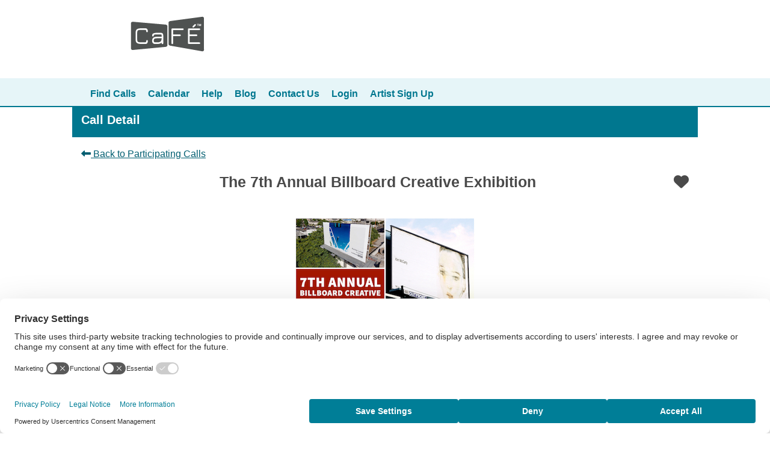

--- FILE ---
content_type: text/html; charset=utf-8
request_url: https://artist.callforentry.org/festivals_unique_info.php?ID=8051
body_size: 31550
content:
<!doctype html>
<html lang="en-US">
<head>
    <style>
        .spin {
            animation: spin 2s linear infinite;
        }
        @keyframes spin {
            0% { transform: rotate(0deg); }
            100% { transform: rotate(360deg); }
        }
    </style>
    <!-- Google Tag Manager -->
    <script>(function(w,d,s,l,i){w[l]=w[l]||[];w[l].push({'gtm.start':
    new Date().getTime(),event:'gtm.js'});var f=d.getElementsByTagName(s)[0],
    j=d.createElement(s),dl=l!='dataLayer'?'&l='+l:'';j.async=true;j.src=
    'https://www.googletagmanager.com/gtm.js?id='+i+dl;f.parentNode.insertBefore(j,f);
    })(window,document,'script','dataLayer','GTM-P7DVNJ9');</script>
    <!-- End Google Tag Manager -->
<meta charset="utf-8">
<meta name="viewport" content="width=device-width, initial-scale=1, shrink-to-fit=no">

<title>CaFÉ - </title>

    <meta property="fb:app_id"        content="271465366862504" />
    <meta property="og:url"           content="https://artist.callforentry.org/festivals_unique_info.php?ID=8051" />
    <meta property="og:type"          content="article" />
    <meta property="og:title"         content="CaFE Event Information - The 7th Annual Billboard Creative Exhibition" />
    <meta property="og:description"   content="Read more about The 7th Annual Billboard Creative Exhibition on CaFE" />
    <meta property="og:image"         content="https://artist.callforentry.org/images/CaFESocialMediaLogo.png" />
    <meta property="og:image:width"   content="600" />
    <meta property="og:image:height"  content="600" />

    <meta name="twitter:card"         content="summary" />
    <meta name="twitter:site"         content="@CaFE" />
    <meta name="twitter:creator"      content="@CaFE" />
    <meta name="twitter:title"        content="CaFE Event Information - The 7th Annual Billboard Creative Exhibition" />
    <meta name="twitter:description"  content="Read more about The 7th Annual Billboard Creative Exhibition on CaFE" />
    <meta name="twitter:image"        content="https://artist.callforentry.org/images/CaFESocialMediaLogo.png" />
    <meta name="twitter:image:width"  content="600" />
    <meta name="twitter:image:height" content="600" />

    <script type="text/javascript">
    var addthis_share = {
       url: "https://artist.callforentry.org/festivals_unique_info.php?ID=8051",
       title: "CaFE - Call Details The 7th Annual Billboard Creative Exhibition",
       description: "Read more about The 7th Annual Billboard Creative Exhibition on CaFE",
       media: "https://artist.callforentry.org/images/CaFESocialMediaLogo.png"
    }
    </script>
<link rel="stylesheet" href="/node_modules/@fortawesome/fontawesome-free/css/all.min.css" type="text/css" >
<link rel="stylesheet" href="/node_modules/jquery-ui-dist/jquery-ui.min.css" type="text/css" />
<link rel="stylesheet" href="/styles/_v3514_style.css?version=0e74d157" type="text/css" />  <!-- legacy css -->
<link rel="stylesheet" href="/styles/main.css?version=0bccb9fb" type="text/css" />  <!-- bootstrap and other scss -->
<link rel="stylesheet" href="/node_modules/bootstrap-select/dist/css/bootstrap-select.min.css" type="text/css" />

<script src="/node_modules/jquery/dist/jquery.min.js"></script>

<script src="https://kit.fontawesome.com/d93fc8d626.js" crossorigin="anonymous"></script>
<script src="/node_modules/jquery-ui-dist/jquery-ui.min.js"></script>
<script src="/node_modules/popper.js/dist/umd/popper.min.js"></script>

<script src="/node_modules/bootstrap/dist/js/bootstrap.min.js"></script>
<script src="/node_modules/ractive/ractive.min.js"></script>

<script src="/node_modules/lodash/lodash.min.js"></script>
<script src="/node_modules/moment/min/moment.min.js"></script>
<script src="/node_modules/jquery-mask-plugin/dist/jquery.mask.min.js"></script>
<script src="/node_modules/jquery-throttle-debounce/jquery.ba-throttle-debounce.min.js"></script>
<script src="/node_modules/bootstrap-select/dist/js/bootstrap-select.min.js"></script>

<script src="/scripts/session-timeout/session-timeout.js"></script>

<script type="text/javascript">

// a convenience ractive instance for storing data
var rstore = Ractive();
var aqid;
// sets the title and body of the modal dialog and displays it
function showInfoModal(title, body, id) {
    // this is here to return focus to the element that opened the modal, correcting a known issue in Bootstrap 4
    aqid = id;
    // title and body should be TRUSTED data only (i.e. no user inputted data)
    $("#infoModal").find(".modal-title").html(title);
    $("#infoModal").find(".modal-body").html(body);
    $("#infoModal").modal('show');
}

function returnFocus(){
    elem = document.getElementById("qid["+aqid+"]");
    window.setTimeout(() => elem.focus(), 0);
}

// display the scroll to top button when not at the top of the page
function toggleScrollToTopButton() {
    if($(window).scrollTop() === 0) {
        $("#scroll-to-top-button").toggleClass("d-none", true);
        $("#scroll-to-top-button").toggleClass("d-inline d-md-none", false);
    } else {
        $("#scroll-to-top-button").toggleClass("d-none", false);
        $("#scroll-to-top-button").toggleClass("d-inline d-md-none", true);
        $("#scroll-to-top-button").css("z-index", 100);
    }
}

$(document).ready(function() {
    toggleScrollToTopButton();  // run when the page loads


});

$(document).scroll(function() {
    toggleScrollToTopButton();  // run when scrolling
});

var uploadSuspension = false;  // used for suspending the session clock when uploading large files

</script>
<script type="text/javascript">

  var _gaq = _gaq || [];
  _gaq.push(['_setAccount', 'UA-2377052-6']);
  _gaq.push(['_trackPageview']);

  (function() {
    var ga = document.createElement('script'); ga.type = 'text/javascript'; ga.async = true;
    ga.src = ('https:' == document.location.protocol ? 'https://ssl' : 'http://www') + '.google-analytics.com/ga.js';
    (document.getElementsByTagName('head')[0] || document.getElementsByTagName('body')[0]).appendChild(ga);
  })();

</script>
</head>
<body>


<!-- Scroll to top button (mobile-only) -->
<div id="scroll-to-top-button" class="fixed d-none" style='margin:0px 20px;position:fixed;bottom:0px;right:0px'>
    <p class="display-3"><a href="#" onclick='$("html, body").animate({scrollTop:0}, "slow");return false'><i aria-hidden class="fas fa-arrow-up" title="Back to Top"></i><span class="sr-only">Back to Top</span></a></p>
</div>

<!-- Default modal -->
<div id="infoModal" class="modal" tabindex="-1" role="dialog">
  <div class="modal-dialog" role="document">
    <div class="modal-content">
      <div class="modal-header">
        <h1 style="font-size: 1.25rem" class="modal-title">Cafe Help</h1>
        <div><i class='fas fa-question-circle text-primary'></i></div>
      </div>
      <div class="modal-body">
      </div>
      <div class="modal-footer" style='justify-content:flex-start'>
        <button type="button" class="btn btn-outline-secondary float-left" data-dismiss="modal" onclick="returnFocus();" onkeydown="returnFocus();">
            Close
        </button>
      </div>
    </div>
  </div>
</div>

<!-- Mobile menu -->
<div class="d-block d-md-none">
    <nav id="cafeNav" class="navbar navbar-expand-lg navbar-light bg-light" aria-label="Main">
        <a class="navbar-brand" href="#"><div><img name="home_top" src="/cafe_images/CaFELogo75x38.png" alt="Call for Entry"></div></a>
      <button id="cafeNavButton" class="navbar-toggler" type="button" data-toggle="collapse" data-target="#cafeNavbar" aria-controls="cafeNavbar" aria-expanded="false" aria-label="Toggle navigation">
        <span class="text-collapsed">MENU</span><span class="text-expanded">CLOSE</span>
      </button>

      <div class="collapse navbar-collapse" id="cafeNavbar">
        <ul class="navbar-nav mr-auto">
          <li class="nav-item " style="padding:8px"><a class="nav-link" href="/festivals.php">Find Calls</a></li><li class="nav-item " style="padding:8px"><a class="nav-link" href="/calendar.phtml">Calendar</a></li><li class="nav-item " style="padding:8px"><a class="nav-link" href="https://www.callforentry.org/artist-help/">Help</a></li><li class="nav-item " style="padding:8px"><a class="nav-link" href="https://www.callforentry.org/cafe-corner/">Blog</a></li><li class="nav-item " style="padding:8px"><a class="nav-link" href="https://www.callforentry.org/contact-us/">Contact Us</a></li><li class="nav-item " style="padding:8px"><a class="nav-link" href="/login.php">Login</a></li><li class="nav-item " style="padding:8px"><a class="nav-link" href="/register.php">Artist Sign Up</a></li>        </ul>
      </div>
    </nav>
</div>

<!-- Desktop menu -->
<header class="d-none d-md-block" role="navigation" aria-label="Main">
    <a class="sr-only sr-only-focusable" href="#main-content">Skip to Content</a>
    <div class="fixed-width-centered container">
        <div class="row" style="padding:25px; width:100%;">
            <div class="col-6">
                <a href="https://www.callforentry.org"><img name="home_top" src="/images/logo-2018.png" alt="Call for Entry"></a>
            </div>
            <div class="col-6 text-right" style="margin-top:10px">
                            </div>
        </div>
    </div>
    <nav aria-label="Main">
        <div class='cafe-primary-links-container-green' style=''>
            <div class="cafe-primary-links">
                <ul class="primary-bg-green">
                    <div class='menu-spaced'>
                        <li><a class="" href="/festivals.php">Find Calls</a></li><li><a class="" href="/calendar.phtml">Calendar</a></li><li><a class="" href="https://www.callforentry.org/artist-help/">Help</a></li><li><a class="" href="https://www.callforentry.org/cafe-corner/">Blog</a></li><li><a class="" href="https://www.callforentry.org/contact-us/">Contact Us</a></li><li><a class="" href="/login.php">Login</a></li><li><a class="" href="/register.php">Artist Sign Up</a></li>                    </div>
                </ul>
            </div>
        </div>
    </nav>
</header>

<main id="main-content" class="main-content" role="Main">

<script language="javascript" src="/node_modules/jQuery.print/jQuery.print.js"></script>
<link rel="stylesheet" href="/node_modules/intl-tel-input/build/css/intlTelInput.min.css">
<script src="/node_modules/intl-tel-input/build/js/intlTelInput.min.js"></script>
<script type="text/javascript">
$(document).ready(function() {

   $("#legal-agreement").click(function() {
      $("#legal-agreement-modal").modal('show');
      return false;
   });

   $("#print-page").click(function(event) {
      event.preventDefault();
      $(".printable").print({noPrintSelector:".nonprintable",stylesheet:"styles/print-call-info.css"});

   });

   $(document).on("click", ".favorite", function(ev) {
       ev.preventDefault();

       var fairId = $(this).data("fair-id");

       if ($(this).data("checked") == "1") {  // already favorite, so make unfavorite
           $("#fav-"+fairId).css("color", "#4A4A4A");
           $(this).data("checked", "0");
           $.get("favorite-ajax.php?delete="+ fairId);  // make ajax call

       } else {  // not a favorite yet, so make it one
           $("#fav-"+fairId).css("color", "red");
           $(this).data("checked", "1");
           $.get("favorite-ajax.php?ID="+ fairId);  // make ajax call
       }
   });
   //phone number formatting, there are a zillion different formats in the db! very messy, this helps a bit
   var FairNumber = document.getElementById("FairNumber");
   //define initialization object
   var phoneOptions = {
       initialCountry: "us",
       preferredCountries: ["us", "ca", "mx"],
       separateDialCode: true,
       utilsScript: "/node_modules/intl-tel-input/build/js/utils.js",
   };
   window.intlTelInput(FairNumber, phoneOptions);
 });
</script>

<style>

.main-content {
   max-width: 1050px;
}
@media (max-width: 1050px) {
    .main-content {
   }
   .row {
       margin-left: 0px;
       margin-right: 0px;
   }
}

.page-title {
    font-size: 20px;
    font-weight: 600;
    color: #fff;
    background-color: var(--primary);
}
.main-content {
    padding-top: 0px;
    color:#4A4A4A;
}

a.uniq-links {
    font-weight:900;
    text-decoration:underline;
    color:var(--secondary);
}

a.uniq-links:hover {
    font-weight:900;
    text-decoration:underline;
    color:var(--secondary-active);
}


blockquote {
    font-style: italic;
    border-left: 5px solid #ccc;
    padding-left: 1.5em;
    padding-right: 1.5em;
    margin-top: 1em;
    margin-bottom: 1em;
}
.fairname {
    font-size:25px;
    color:#4A4A4A;
}
.iti__flag-container {
    display:none;
}
.phone-fair {
    border:0;
    color:#000000;
    background-color:#ffffff;
    text-align:right;
    width:112px;
    margin-right:-7px;
}

.application-btn:focus {
    outline: 2px solid #000022;
    text-decoration: underline;
}
</style>

<div class="row cd-row" style="background-color: var(--primary);">
    <div class="col-xs-12 col-md-12 py-1" style="">
        <h1 class="page-title" style="">Call Detail</h1>
    </div>
</div>
<div class="row">
    <div class="col-xs-12 col-md-12 printable">
        <div class='my-3'><a class='nonprintable uniq-links' href='festivals.php' style='font-weight:400;'>
            <i class='fas fa-long-arrow-alt-left'></i>
            Back to Participating Calls</a>
        </div>
        <div class="text-center">
            <div class='fairname pb-4'>The 7th Annual Billboard Creative Exhibition <div style='float:right;' class='nonprintable'><a href='login.php?login-msg=11' aria-label='Favorite'><span style='color:#4A4A4A'><i class='fas fa-heart'></i></span></a></div></div>
            <div class="clearfix"></div>
            <div class='py-3'><a href='http://thebillboardcreative.org' target='_blank'><img src='https://artist.callforentry.org/fair_logos/8051.jpeg' border='0'></a></div>        </div>
        <div class="float-right text-right">
            <a href='http://thebillboardcreative.org' target='_blank' class='uniq-links nonprintable'>Visit Organization Website</a><br>            <strong>Contact Email:</strong> <a href="mailto:asantelli@thebillboardcreative.org">asantelli@thebillboardcreative.org</a><br />
            <strong><label for='FairNumber'>Contact Phone:</label></strong>  <input type="text" id="FairNumber" value="(818) 570-3376" class="phone-fair" disabled ><br />
        </div>
        <div class="clearfix mb-5"></div>
        <div>
            <h2 class="fairname mx-3" style="font-size: 1.25rem;">Call Overview</h2>
            <div class="row mx-auto"><!-- style=" width: 75%;" -->
                <div class="col-md-6 mb-sm-3 printable">
                    <strong style="color:var(--primary);">Entry Deadline</strong>: 12/16/20 at 11:59 p.m. MST<br /><em>Application Closed</em><br />                                        <br><strong style="color:var(--primary);">Entry Fee</strong> (The 7th Annual Billboard Creative Exhibition): $28.00<br><strong style="color:var(--primary);">Media Fee</strong>(Additional Media Fee): $8.00<br>                    
   <div class='mt-2 mb-2'><h2 class='fairname' style='font-size: 1rem; margin-bottom: -20px;'>Work Sample Requirements</h2>
   <br /><strong style="color:var(--primary);">Images</strong> |
       <span class='d-none d-sm-inline'>Minimum:</span><span class='d-sm-none d-inline'>Min. </span> 1,
       <span class='d-none d-sm-inline'>Maximum:</span><span class='d-sm-none d-inline'>Max. </span> 20

   
   
   <br /><strong style="color:var(--primary);">Total Samples</strong> |
        <span class='d-none d-sm-inline'>Minimum:</span><span class='d-sm-none d-inline'>Min. </span> 1,
        <span class='d-none d-sm-inline'>Maximum:</span><span class='d-sm-none d-inline'>Max. </span> 20

   
   </div>                </div>
                <div class="col-md-6 printable">
                    <strong>Call Type</strong>: Exhibitions<br>
                    <strong>Eligibility</strong>: International<br>                    <strong>State</strong>: California<br>
                                                                            </div>
            </div>
            <div class="row mx-auto mt-2"><!-- style=" width: 75%;" -->
                <div class="col-md-12 mb-sm-3 text-center printable">
                                        <hr>
                </div>
            </div>
        </div>
        <div class="row mx-auto">
            <div class="col-md-12 mb-sm-3 printable">
                <div class="float-right"></div>
                <div class="clearfix"></div>
                <div class='my-2'>
                    <h2 class="fairname" style="font-size: 1.25rem;">Call Description</h2>
                    <p>The Billboard Creative's (TBC) annual show places mass-scale works of art on dozens of billboards across Los Angeles. To date, artwork in TBC’s shows, which include curated selections from emerging, mid-career, under-appreciated, as well as established artists, has been passed by cars more than 67 million times and appeared in the Los Angeles Times, Flaunt Magazine, the Huffington Post, NPR/KCRW's Art Talk, Creators Project, and L'Oeil de la Photographie among numerous other publications. Submissions are open internationally to all art disciplines - if you can put it in a digital file we can put it on a billboard.</p>
<p>&nbsp;</p>
<p><strong>What We Do:</strong></p>
<p>We envisioned TBC as a traditional gallery show without constraints. Our mission is to maximize exposure of artists to curators, collectors, galleries, museums and the community at large. Each year, our annual show is mounted on billboards across Los Angeles for one month. With the cityscape as walls of our gallery, each exhibit is in public view 24/7 and reaches hundreds of thousands of people.</p>
<ul>
<li>Billboards are placed in high-traffic, art-centric neighborhoods, including locations near galleries, museums and art districts.</li>
<li>We aggressively promote our shows and participating artists have received widespread media coverage in outlets including the Huffington Post, HAF, Vice, and Site Specific, among other publications.&nbsp;</li>
<li>The Billboard Creative is a leading source in billboard art. Our shows have featured leading artists including Ed Ruscha, Lawrence Weiner, Marilyn Minter, and Paul McCarthy in order to bring more attention to the works from emerging and under-represented artists in the shows. And this fall TBC is working with The Hammer Museum to co-produce five billboards as part of its Made In LA exhibition.</li>
<li>All TBC show billboards are documented and images are made available to both the media and participating artists for use on social media, websites, and other communications.&nbsp;</li>
<li>Viewers are guided through the show via a smartphone map. Users can plot directions for visiting multiple locations and get further information about each artist, including images and links to their websites.</li>
<li>Artists retain the rights to their work and any enquires are sent directly to the artist or their gallery.</li>
<li>Selected artists will receive their own billboard in Los Angeles for one month.</li>
<li>To ensure an easy and safe submission process, TBC use Call for Entries to accept images and payment.</li>
<li>After submissions close Curator <span style="color:#1d1d1d">Victoria Burns</span> will conduct a blind-review process to select the pieces that will be included in the exhibit. &nbsp; &nbsp;</li>
<li>Open to artists from all countries.</li>
<li>We accept many forms of art - if you can get it on a digital file* we can put it on a billboard. There are great examples of paintings, sculptures, mix media etc. on the gallery page.&nbsp; *(Sorry, we still aren't accepting video or audio works at this time.)&nbsp;</li>
<li>TBC is an all-volunteer nonprofit - all submission fees are used for the production and management of exhibitions - we have no salaried staff.</li>
<li>If your work is selected, TBC covers all expenses for the production, mounting, and leasing of the billboard.&nbsp;</li>
<li>Not all submissions will receive a billboard. &nbsp;</li>
<li>Everyone is eligible - if you are under 18 you must have a parent or legal guardian submit your work.</li>
<li>The Billboard Creative will not use your images for any commercial purpose outside the terms of the TBC show and publicity for TBC and its shows. Every image you submit is yours and you retain all rights to your images.</li>
<li>CHECK-OUT the website for full details and more about <a href="http://www.thebillboardcreative.com/"><span style="color:rgb(16, 109, 180)">The Billboard Creative.&nbsp;</span></a></li>
</ul>
                </div>
                <div class='my-2'>
                    <h2 class="fairname" style="font-size: 1.25rem;">Application Requirements</h3>
                                    </div>
                <div class='my-2'>
                    <h2 class="fairname" style="font-size: 1.25rem;">Eligibility Criteria</h3>
                                    </div>
                <div class='my-2'>
                <button id='print-page' class='nonprintable btn btn-secondary text-white' style='padding-left:10px;'>Print this Page</button>
                &nbsp;&nbsp;
                <button id='legal-agreement' class='nonprintable btn btn-info' style="background-color: var(--primary); color: #fff;">View Rules & Terms to Apply</button><br /><br />
            </div>

            <!-- Share button for Twitter -->
            <button aria-label="Share on Twitter" class='btn' style="border:1px solid #444444;" size="sm" onclick="shareOnTwitter()"><svg style="height:1rem; color:#1DA1F2;" xmlns="http://www.w3.org/2000/svg" viewBox="0 0 512 512"><path style="background:#1DA1F2;" d="M459.4 151.7c.3 4.5 .3 9.1 .3 13.6 0 138.7-105.6 298.6-298.6 298.6-59.5 0-114.7-17.2-161.1-47.1 8.4 1 16.6 1.3 25.3 1.3 49.1 0 94.2-16.6 130.3-44.8-46.1-1-84.8-31.2-98.1-72.8 6.5 1 13 1.6 19.8 1.6 9.4 0 18.8-1.3 27.6-3.6-48.1-9.7-84.1-52-84.1-103v-1.3c14 7.8 30.2 12.7 47.4 13.3-28.3-18.8-46.8-51-46.8-87.4 0-19.5 5.2-37.4 14.3-53 51.7 63.7 129.3 105.3 216.4 109.8-1.6-7.8-2.6-15.9-2.6-24 0-57.8 46.8-104.9 104.9-104.9 30.2 0 57.5 12.7 76.7 33.1 23.7-4.5 46.5-13.3 66.6-25.3-7.8 24.4-24.4 44.8-46.1 57.8 21.1-2.3 41.6-8.1 60.4-16.2-14.3 20.8-32.2 39.3-52.6 54.3z"/></svg> Share</button>
            <script>
                function shareOnTwitter() {
                    // Get the current page URL
                    var currentPageUrl = window.location.href;

                    // Get the Open Graph title
                    var ogTitle = document.querySelector('meta[property="og:title"]').getAttribute('content');

                    // Construct the Twitter share URL with the current page URL and Open Graph title
                    var twitterShareUrl = 'https://twitter.com/intent/tweet?url=' + encodeURIComponent(currentPageUrl) + '&text=' + encodeURIComponent(ogTitle);

                    // Open the share dialog in a new window
                    window.open(twitterShareUrl, '_blank', 'width=600,height=400');
                }
            </script>

            <!-- Share button for Email -->
            <button aria-label="Share via Email" class='btn' style="border:1px solid #444444;" size="sm" onclick="shareViaEmail()"> <svg style="height:1rem;" xmlns="http://www.w3.org/2000/svg" viewBox="0 0 512 512"><path d="M64 112c-8.8 0-16 7.2-16 16v22.1L220.5 291.7c20.7 17 50.4 17 71.1 0L464 150.1V128c0-8.8-7.2-16-16-16H64zM48 212.2V384c0 8.8 7.2 16 16 16H448c8.8 0 16-7.2 16-16V212.2L322 328.8c-38.4 31.5-93.7 31.5-132 0L48 212.2zM0 128C0 92.7 28.7 64 64 64H448c35.3 0 64 28.7 64 64V384c0 35.3-28.7 64-64 64H64c-35.3 0-64-28.7-64-64V128z"/></svg> Share</button>
            <script>
                function shareViaEmail() {
                    // Get the current page URL
                    var currentPageUrl = window.location.href;

                    // Get the Open Graph title and description
                    var ogTitle = document.querySelector('meta[property="og:title"]').getAttribute('content');
                    var ogDescription = document.querySelector('meta[property="og:description"]').getAttribute('content');

                    // Construct the email subject and body
                    var emailSubject = encodeURIComponent(ogTitle);
                    var emailBody = encodeURIComponent(ogDescription + '\n\n' + currentPageUrl);

                    // Construct the mailto URL
                    var mailtoUrl = 'mailto:?subject=' + emailSubject + '&body=' + emailBody;

                    // Open the default email client with the mailto URL
                    window.location.href = mailtoUrl;
                }
            </script>
        </div>
    </div>
</div>

<div class='modal fade' id='legal-agreement-modal' tabindex='-1' role='dialog' aria-labelledby='legal-agreement-modal' aria-hidden='true'>
    <div class='modal-dialog modal-dialog-centered' role='document'>
        <div class='modal-content'>
            <div class='modal-header'>
                <h1 style="font-size: 1.25rem" class='modal-title'>Legal Agreement</h1>
            </div>
            <div class='modal-body'>
                <div>1 - The Billboard Creative recognizes that the artists retain full ownership of each image submitted.

2- By submitting your work, you agree that if selected The Billboard Creative is permitted to use your image on a billboard for the run of the exhibition. This usually is one month and one city but not limited to one month and one city.

3 - Anyone, 18 years and older can submit

4 - If you are under 18 your work must be submitted by a parent or legal guardian.

5 - All entries will be reviewed by a curator selected by TBC. The decisions of the curator are final.

6 - You agree that submitted work is yours and you have the right to the submitted work.

7 - You have the right to use all images contained within the work which you have submitted such as stock images.

8 - You confirm that you have been granted permission for anyone portrayed in the submitted, work.

9 - There is no guarantee of display. The number of billboards selected varies from year to year.

10 - The Billboard Creative has the right to use your name and image for promotion and publicity including but not limited to TBC website, newsletter, printed promotional materials, press releases, social media &amp; distribution to press outlets.

11 - TBC has the right to print the name of each selected submitter unless otherwise agreed to in writing.

12 - You confirm that you are the sole copyright owner and creator of the artwork.

13 - To the best of your knowledge, the work does not contain any infringing, threatening, false, misleading, abusive, harassing, libelous, defamatory, vulgar, obscene, scandalous, inflammatory, pornographic or profane content.

14 - To the best of your knowledge, the work does not contain any material that could constitute or encourage conduct which would be considered a criminal offense, give rise to civil liability, or otherwise violate any law.

15 - If you break any copyright on your submitted work you agree to full responsibility regarding all royalties and fees owed to the person you broke the copyright with.

16 - By submitting to The Billboard Creative you agree TBC can use submitted material for promotions and publicity.

17 - We will do our best to make sure all third parties credit the artists but are not responsible for any mistakes.

18 - The Billboard Creative is not responsible for any images misuse.

19 - The Billboard Creative is not responsibility for incorrect, inaccurate or incomplete information, whether caused by TBC or its vendors.

20 - The Billboard Creative’s primary area of exhibition is Los Angeles but is not limited to Los Angeles. The Billboard Creative retains the right to decide on where the work is displayed. This includes all cities in the United States and potentially multiple cities during the exhibition.

21 - The Billboard Creative does not guarantee site or location of display.

22 - In the unlikely event the billboard is not leased to another party at the end of the exhibition, the work could remain up until the billboard is leased unless agreed upon in writing.

23 - The Billboard Creative works with professional, third-party vendors for leasing, printing, and hanging the artwork. In the unlikely event that the billboard is destroyed, torn, defaced, or damaged TBC will make its best efforts to fix, replace or relocate the artwork. However, TBC is not liable if the work cannot be fixed.</div>
                <button type='button' class='btn btn-default float-right' data-dismiss='modal'>Close</button>
            </div>
        </div>
    </div>
</div>

</main>  <!-- close the main-content div started in the header -->

</main>
<footer class="footer" role="content-info">
   <div id='btmctl' style='background-color:var(--dark); vertical-align: top; padding-bottom: 10px; width:100%; '>
      <div class="fixed-width-centered" style="padding:10px">
         <div class='cafe-page-links-footer'>
            <div style='float:right'>
               <section id='mobile-hide'>
               
      <nav aria-label='Footer'>
        <ul class='page-footer-links'>
            <li><a href='https://artist.callforentry.org/festivals.php?reset=1&apply=yes' alt='Find Calls'>Find Calls</a></li>
            <li><a href='https://www.callforentry.org/artist-help/' target='_blank' alt='Help'>Help</a></li>
            <li><a href='https://www.callforentry.org/cafe-corner/' alt='Blog'>Blog</a></li>
            <li><a href='https://www.callforentry.org/contact-us/' alt='Contact Us'>Contact Us</a></li>
            <li><a href='/login.php'>Login</a></li>
            <li><a href='https://artist.callforentry.org/register.php' alt='Artist Sign Up'>Artist Sign Up</a></li>
        </ul><!--/primary-bg-->
      </nav>
      <br style='clear:both; line-height: 0px;' />               </section>
               <nav aria-label="Footer">
                  <ul class='page-footer-links'>
                     <li><a href='https://www.callforentry.org/terms-and-conditions/' target='_blank' alt='Terms of Service'>Terms of Service</a></li>
                     <li><a href='https://wearecreativewest.org/privacy-policy/' alt='Privacy Policy' target='_blank'>Privacy Policy</a></li>
                  </ul>
               </nav>
            </div>
               <div class='page-powered-by' id='mobile-hide'>
               &copy;2005-2026 CaF&Eacute;<sup>TM</sup> | <a alt='Creative West (formerly WESTAF)'href='https://wearecreativewest.org' target='_blank'>Creative West</a> (formerly WESTAF)
                  <section style='padding-top:10px'>
                     <a class='footer-link' href="https://wearecreativewest.org/accessibility/" alt='Commitment to Accessibility'  target='_blank'>Commitment to Accessibility </a> | <a class='footer-link' href='https://forms.gle/5rAfHokkM2UHuhnt6' alt='Share Feedback'  target='_blank'> Share Feedback</a>
                  </section>
               </div>
         </div>
      </div>
      <div id='mobile-show-new'>
         <section class='flex-center-foooter mobile-footer-link'>
            <a class='footer-link' href="https://wearecreativewest.org/accessibility/" alt='Commitment to Accessibility'>Commitment to Accessibility </a> | <a class='footer-link' href='https://forms.gle/5rAfHokkM2UHuhnt6' alt='Share Feedback'> Share Feedback</a>
         </section>
         <section class='flex-center-cw'>
         <div class='page-powered-by'>
               &copy;2005-2026 CaF&Eacute;<sup>TM</sup> | <a href='https://wearecreativewest.org' target='_blank' alt='CaFE | Creative West (formerly WESTAF) '>Creative West</a> (formerly WESTAF)                   
         </div>
         </section>
      </div>
      <div class='logo-center-footer' id='mobile-hide-logo'>
         <a href='https://wearecreativewest.org' alt='Creative West (formerly WESTAF) Website' target='_blank'>
            <img src='/images/PoweredByCW_full_white.png' alt='Creative West (formerly WESTAF)' height='100px'>
         </a>
      </div>
      <!--  -->
   </div>
</footer>


<!-- Google Tag Manager (noscript) -->
<noscript><iframe src="https://www.googletagmanager.com/ns.html?id=GTM-P7DVNJ9"
height="0" width="0" style="display:none;visibility:hidden"></iframe></noscript>
<!-- End Google Tag Manager (noscript) -->

</body>
</html>


--- FILE ---
content_type: application/javascript
request_url: https://artist.callforentry.org/scripts/session-timeout/session-timeout.js
body_size: 10989
content:
/*
 * bootstrap-session-timeout
 * www.orangehilldev.com
 *
 * Copyright (c) 2014 Vedran Opacic
 * Licensed under the MIT license.
 */

(function($) {
    /*jshint multistr: true */
    'use strict';
    $.sessionTimeout = function(options) {
        var defaults = {
            title: 'Your Session is about to expire',
            message: 'Please click CONTINUE to keep working.',
            logoutButton: 'LOGOUT',
            keepAliveButton: 'CONTINUE',
            keepAliveUrl: '/keep-alive',
            ajaxType: 'POST',
            ajaxData: '',
            redirUrl: '/timed-out',
            logoutUrl: '/log-out',
            warnAfter: 900000, // 15 minutes
            redirAfter: 1200000, // 20 minutes
            keepAliveInterval: 5000,
            keepAlive: true,
            ignoreUserActivity: false,
            onStart: false,
            onWarn: false,
            onRedir: false,
            countdownMessage: false,
            countdownBar: false,
            countdownSmart: false
        };

        var opt = defaults,
            timer,
            countdown = {};

        // Extend user-set options over defaults
        if (options) {
            opt = $.extend(defaults, options);
        }

        // Some error handling if options are miss-configured
        if (opt.warnAfter >= opt.redirAfter) {
            console.error('Bootstrap-session-timeout plugin is miss-configured. Option "redirAfter" must be equal or greater than "warnAfter".');
            return false;
        }

        // Unless user set his own callback function, prepare bootstrap modal elements and events
        if (typeof opt.onWarn !== 'function') {
            // If opt.countdownMessage is defined add a coundown timer message to the modal dialog
            var countdownMessage = opt.countdownMessage ?
                '<p aria-hidden="true">' + opt.countdownMessage.replace(/{timer}/g, '<span class="countdown-holder"></span>') + '</p>' : '';
            var coundownBarHtml = opt.countdownBar ?
                '<div class="progress"> \
                  <div class="progress-bar progress-bar-striped countdown-bar active" aria-hidden="true" id="session_progress" role="progressbar" style="min-width: 15px; width: 100%;"> \
                    <span aria-hidden="true" class="countdown-holder"></span> \
                  </div> \
                </div>' : '';

            // Create timeout warning dialog
            $('body').append('<div class="modal fade" \
                id="session-timeout-dialog" \
                aria-live="assertive" aria-relevant="additions" \
                aria-describedby="sr-description"> \
              <div class="modal-dialog"> \
                <div class="modal-content"> \
                  <div class="modal-header westaf-red"> \
                  </div> \
                  <div id="sr-description" style="position: absolute; left: -10000px; top: auto; width: 1px; height: 1px; overflow: hidden;"> \
                    Your online session will timeout soon. Please press any key to continue working. \
                  </div> \
                  <div class="modal-body"> \
                    ' + countdownMessage + ' \
                    ' + coundownBarHtml + ' \
                    <p aria-hidden="true" style="margin-top:2rem;">' + opt.message + '</p> \
                    <p aria-hidden="true"><button id="session-timeout-dialog-keepalive" type="button" class="btn westaf-red" data-dismiss="modal">' + opt.keepAliveButton + '</button> </p> \
                  </div> \
                </div> \
              </div> \
             </div>');

            // "Logout" button click
            $('#session-timeout-dialog-logout').on('click', function() {
                window.location = opt.logoutUrl;
            });
            // "Stay Connected" button click
            $('#session-timeout-dialog').on('hide.bs.modal', function() {
                // Restart session timer
                startSessionTimer();
            });
        }

        // Reset timer on any of these events
        if (!opt.ignoreUserActivity) {
            var mousePosition = [-1, -1];
            $(document).on('keyup mouseup mousemove touchend touchmove scroll', function(e) {
                
                if (e.type === 'mousemove') {
                    // Solves mousemove even when mouse not moving issue on Chrome:
                    // https://code.google.com/p/chromium/issues/detail?id=241476
                    if (e.clientX === mousePosition[0] && e.clientY === mousePosition[1]) {
                        return;
                    }
                    mousePosition[0] = e.clientX;
                    mousePosition[1] = e.clientY;
                }
                startSessionTimer();

                // If they moved the mouse not only reset the counter
                // but remove the modal too!
                if ($('#session-timeout-dialog').length > 0 &&
                    $('#session-timeout-dialog').data('bs.modal') &&
                    $('#session-timeout-dialog').data('bs.modal').isShown) {
                    // http://stackoverflow.com/questions/11519660/twitter-bootstrap-modal-backdrop-doesnt-disappear
                    $('#session-timeout-dialog').modal('hide');
                    $('body').removeClass('modal-open');
                    $('div.modal-backdrop').remove();

                }
            });
        } else {
            $(document).on('keyup', function(e) {
                if ($('#session-timeout-dialog').length > 0 &&
                    $('#session-timeout-dialog').data('bs.modal') &&
                    ($('#session-timeout-dialog').data('bs.modal')._isShown
                    || $('#session-timeout-dialog').data('bs.modal').isShown)) {
                        startSessionTimer();
                        $('#session-timeout-dialog').modal('hide');
                        $('body').removeClass('modal-open');
                        $('div.modal-backdrop').remove();
                }
            });
        }

        // Keeps the server side connection live, by pingin url set in keepAliveUrl option.
        // KeepAlivePinged is a helper var to ensure the functionality of the keepAliveInterval option
        var keepAlivePinged = false;

        function keepAlive() {
            if (!keepAlivePinged) {
                // Ping keepalive URL using (if provided) data and type from options
                $.ajax({
                    type: opt.ajaxType,
                    url: opt.keepAliveUrl,
                    data: opt.ajaxData
                });
                keepAlivePinged = true;
                setTimeout(function() {
                    keepAlivePinged = false;
                }, opt.keepAliveInterval);
            }
        }

        function startSessionTimer() {
            // Clear session timer
            clearTimeout(timer);
            if (opt.countdownMessage || opt.countdownBar) {
                startCountdownTimer('session', true);
            }

            if (typeof opt.onStart === 'function') {
                opt.onStart(opt);
            }

            // If keepAlive option is set to "true", ping the "keepAliveUrl" url
            if (opt.keepAlive) {
                keepAlive();
            }

            // Set session timer
            timer = setTimeout(function() {
                // Check for onWarn callback function and if there is none, launch dialog
                if (typeof opt.onWarn !== 'function') {
                    $('#session-timeout-dialog').modal('show');
                } else {
                    opt.onWarn(opt);
                }
                // Start dialog timer
                startDialogTimer();
            }, opt.warnAfter);
        }

        function startDialogTimer() {
            // Clear session timer
            clearTimeout(timer);
            if (!$('#session-timeout-dialog').hasClass('in') && (opt.countdownMessage || opt.countdownBar)) {
                // If warning dialog is not already open and either opt.countdownMessage
                // or opt.countdownBar are set start countdown
                startCountdownTimer('dialog', true);
            }
            // Set dialog timer
            timer = setTimeout(function() {
                // Check for onRedir callback function and if there is none, launch redirect
                if (typeof opt.onRedir !== 'function') {
                    window.location = opt.redirUrl;
                } else {
                    opt.onRedir(opt);
                }
            }, (opt.redirAfter - opt.warnAfter));
        }

        function startCountdownTimer(type, reset) {
            if(uploadSuspension){
                startSessionTimer();
            }
            
            // Clear countdown timer
            clearTimeout(countdown.timer);

            if (type === 'dialog' && reset) {
                // If triggered by startDialogTimer start warning countdown
                countdown.timeLeft = Math.floor((opt.redirAfter - opt.warnAfter) / 1000);
            } else if (type === 'session' && reset) {
                // If triggered by startSessionTimer start full countdown
                // (this is needed if user doesn't close the warning dialog)
                countdown.timeLeft = Math.floor(opt.redirAfter / 1000);
            }
            // If opt.countdownBar is true, calculate remaining time percentage
            if (opt.countdownBar && type === 'dialog') {
                countdown.percentLeft = Math.floor(countdown.timeLeft / ((opt.redirAfter - opt.warnAfter) / 1000) * 100);
            } else if (opt.countdownBar && type === 'session') {
                countdown.percentLeft = Math.floor(countdown.timeLeft / (opt.redirAfter / 1000) * 100);
            }
            // Set countdown message time value
            var countdownEl = $('.countdown-holder');
            var secondsLeft = countdown.timeLeft >= 0 ? countdown.timeLeft : 0;
            if (opt.countdownSmart) {

                var minLeft = Math.floor(secondsLeft / 60);
                var secRemain = secondsLeft % 60;
                var s = minLeft == 1 ? "":"s";
                var countTxt = minLeft > 0 ? minLeft + ' minute'+s : '';
                if (countTxt.length > 0) {
                    countTxt += ' ';
                }
                s = secRemain == 1 ? "":"s";
                countTxt += secRemain + ' second'+s;
                countdownEl.text(countTxt);
            } else {
                countdownEl.text(secondsLeft + " second"+s);
            }

            // Set countdown message time value
            if (opt.countdownBar) {
                $('.countdown-bar').css('width', countdown.percentLeft + '%');
            }

            // Countdown by one second
            countdown.timeLeft = countdown.timeLeft - 1;
            countdown.timer = setTimeout(function() {
                // Call self after one second
                startCountdownTimer(type);
            }, 1000);
        }

        // Start session timer
        startSessionTimer();

    };
})(jQuery);
